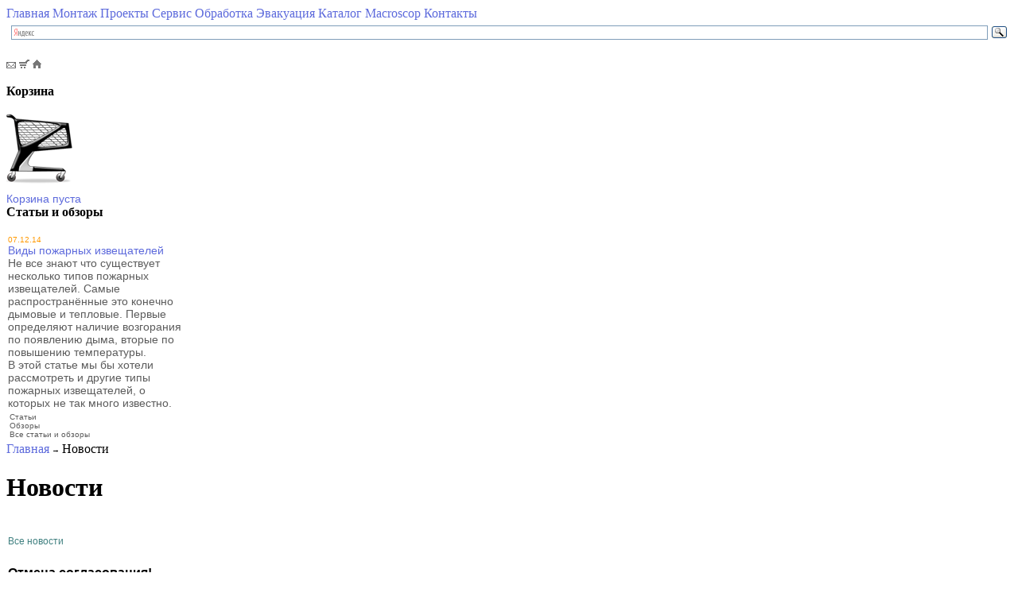

--- FILE ---
content_type: text/html; charset=UTF-8
request_url: https://kazgefest.kz/news.html?id=1425545233
body_size: 8040
content:
<!DOCTYPE HTML PUBLIC "-//W3C//DTD HTML 4.01 Transitional//EN" "http://www.w3.org/TR/html4/loose.dtd">
<html>
<head>
<meta http-equiv="Content-Type" content="text/html; charset=UTF-8">
<meta name="keywords" content="Казгефест ESS, новости, события, празднии">
<meta name="description" content="Новости компании Казгефест ESS, все самые значимые события в жизни компании, а так же значимые события в области систем безопасости.">
<link href="CSS/docs_p.css" rel="stylesheet" type="text/css">
<link href="CSS/menu_l.css" rel="stylesheet" type="text/css">
<link href="CSS/pm.css" rel="stylesheet" type="text/css">
<link href="CSS/raznoe.css" rel="stylesheet" type="text/css">
<script type="text/javascript" src="JS/jquery-1.2.6.min.js"></script>
<script type="text/javascript">
$(function(){
$.fn.scrollToTop=function(){
$(this).hide().removeAttr("href");
if($(window).scrollTop()!="0"){
$(this).fadeIn("slow")
}
var scrollDiv=$(this);
$(window).scroll(function(){
if($(window).scrollTop()=="0"){
$(scrollDiv).fadeOut("slow")
}
else
{
$(scrollDiv).fadeIn("slow")
}
});
$(this).click(function(){
$("html, body").animate({scrollTop:0},"slow")
})
}
});
$(function() {$("#toTop").scrollToTop();});
</script>
</head>

<body>


<!-- RedHelper -->
<script id="rhlpscrtg" type="text/javascript" charset="utf-8" async="async" 
src="https://web.redhelper.ru/service/main.js?c=evlampidii">
</script> 
<!--/Redhelper -->


<div id="container">
<div id="header"><div class="menu">﻿<a href="../" target="_parent">Главная</a>
<a href="../mounting.html" target="_parent">Монтаж</a>
<a href="../project.html" target="_parent">Проекты</a>
<a href="../service.html" target="_parent">Сервис</a>
<a href="../treatment.html" target="_parent">Обработка</a>
<a href="../evacuationplan.html" target="_parent">Эвакуация</a>
<a href="../catalogue.html" target="_parent">Каталог</a>
<a href="../macroscop/macroscop_title.html" target="_parent">Macroscop</a>
<a href="../contact.html" target="_parent">Контакты</a>
</div></div>

<div id="header2">
<div class="text10000">
<div class="search">

<div class="search">
<div class="ya-site-form ya-site-form_inited_no" onclick="return {'bg': 'transparent', 'target': '_self', 'language': 'ru', 'suggest': true, 'tld': 'ru', 'site_suggest': true, 'action': 'https://kazgefest.kz/search/search.html', 'webopt': false, 'fontsize': 12, 'arrow': false, 'fg': '#000000', 'searchid': '2044349', 'logo': 'rb', 'websearch': false, 'type': 3}"><form action="https://yandex.ru/sitesearch" method="get" target="_self"><input type="hidden" name="searchid" value="2044349"><input type="hidden" name="l10n" value="ru"><input type="hidden" name="reqenc" value="utf-8"><input type="text" name="text" value=""><input type="submit" value="Найти"></form></div><style type="text/css">.ya-page_js_yes .ya-site-form_inited_no { display: none; }</style><script type="text/javascript">(function(w,d,c){var s=d.createElement('script'),h=d.getElementsByTagName('script')[0],e=d.documentElement;(' '+e.className+' ').indexOf(' ya-page_js_yes ')===-1&&(e.className+=' ya-page_js_yes');s.type='text/javascript';s.async=true;s.charset='utf-8';s.src=(d.location.protocol==='https:'?'https:':'http:')+'//site.yandex.net/v2.0/js/all.js';h.parentNode.insertBefore(s,h);(w[c]||(w[c]=[])).push(function(){Ya.Site.Form.init()})})(window,document,'yandex_site_callbacks');</script>
</div>

<div class="cap_bar">
<p class="thumb">
<a href="../form/support.html"><img src="../image/mail.png" alt="Задать вопрос" width="12" height="8"></a>
<a href="../catalogue.html"><img src="../image/krz.png" alt="Каталог" width="13" height="11"></a>
<a href="https://kazgefest.kz"><img src="../image/dom.png" alt="Главная" width="11" height="11"></a>
</p>

</div>
</div>
</div>

<div id="middle">

<div id="sidebar">
<div class="banner"><b>Корзина</b></div>
<div class="references_k">
﻿﻿
<style>

   #b_win {
    position: absolute;
    left: 50%;
    top: 200px;
    margin-left: -200px;
    margin-top: -150px;
    padding:10px;
    background: #FFFFFF;
    border: solid 1px #808080;
    color:#3E3E3E;
    font-size:12pt;
    font-family:"Times New Roman", "serif";
    width:700px;
   }

#b_win a
   {
   	  color:#0080C0;
      font-size:12pt;
      font-family:"Times New Roman", "serif";
   }

 #sett1
        {
          border-style:double;
          border-color:#bbb;
          border-left-width: 0px;
          border-right-width: 1px;
          border-top-width: 1px;
          border-bottom-width:0px;
       }
   #sett2
        {
          border-style:double;
          border-color:#bbb;
          border-left-width: 0px;
          border-right-width: 0px;
          border-top-width: 1px;
          border-bottom-width:0px;
       }

    #sett3
        {
          border-style:double;
          border-color:#bbb;
          border-left-width: 0px;
          border-right-width: 1px;
          border-top-width: 0px;
          border-bottom-width:0px;
       }

   #st
    {
      color:#5d6adc;
      font-size:14px;
      font-style:normal;
      font-weight:500;
      font-family:Verdana, sans-serif;
    }
   #st a
    {
      color:#5d6adc;
      font-size:14px;
      font-style:normal;
      font-weight:500;
      font-family:Verdana, sans-serif;
    }

    #but  {
      margin-top: 10px;
      margin-right: 20px;
      margin-left: 20px;
      cursor: pointer;
      font-family:"Verdana", "serif";
      color:#fff;
      font-size:12px;
      background-color:#000;
      font-weight:700;
      text-align:center;
      padding:10px;
      border-style:none;
      border-width: 1px;
      border-color:#4B4B4B;
      border-radius:none;
      -moz-border-radius:none; /* Для Firefox 3 */
      -webkit-border-radius:none; /* Для Safari 4 и Chrome */
      }
      
      #but:hover{
      cursor: pointer;
      font-family:"Verdana", "serif";
      color:#fff;
      font-size:12px;
      background-color:#884535;
      font-weight:700;
      text-align:center;
      padding:10px;
      border-style:none;
      border-width: 1px;
      border-color:#4B4B4B;
      }


    #but2{
      margin-top: 0px;
      margin-right: 0px;
      margin-left: 20px;
      cursor: pointer;
      font-family:"Verdana", "serif";
      color:#fff;
      font-size:12px;
      background-color:#000;
      font-weight:700;
      text-align:center;
      padding:10px;
      border-style:none;
      border-width: 1px;
      border-color:#4B4B4B;
      border-radius:none;
      -moz-border-radius:none; /* Для Firefox 3 */
      -webkit-border-radius:none; /* Для Safari 4 и Chrome */
      }
      
      #but2:hover{
      cursor: pointer;
      font-family:"Verdana", "serif";
      color:#fff;
      font-size:12px;
      background-color:#884535;
      font-weight:700;
      text-align:center;
      padding:10px;
      border-style:none;
      border-width: 1px;
      border-color:#4B4B4B;
      }

     #tab_price
    {
      background-color:#fff;
      width:620px;
      border-style:double;
      border-width: 1px;
      border-color:#bbb;
      text-align:center;
    }
    
    #tab_price a
    {
      color: #5d6adc; /* Цвет ссылки */
      text-decoration: none; /* Убираем подчеркивание у ссылок */
    }
    
    #tab_price a:hover
    {
      color: #5d6adc; /* Цвет ссылки */
      text-decoration: underline; /* Добавляем подчеркивание ссылкам */
    }
    
    #tab_price a:visited
    {
      color: #5d6adc; /* Цвет ссылки */
      text-decoration: none; /* Убираем подчеркивание у ссылок */
    } 

  #name_price
    {
      color:#5d6adc;
      font-size:11pt;
      font-style:normal;
      font-weight:700;
      font-family:Verdana, sans-serif;
	  padding: 3px;

	}
  #name_price a
    {
      color:#5d6adc;
      font-size:11pt;
      font-style:normal;
      font-weight:700;
      font-family:Verdana, sans-serif;
    }

  #name_price_pod
    {
      color:#408080;
      font-size:18pt;
      font-style:normal;
      font-weight:300;
      font-family:Tahoma, sans-serif;
	  text-align: left;
    }
 #opis
    {
      color:#000000;
      font-size:10pt;
      font-style:normal;
      font-weight:300;
      font-family:Verdana, sans-serif;
    }


 #cat_activ a
    {
      color:#000000;
      font-size:10pt;
      font-style:normal;
      font-weight:100;
      font-family:Times New Roman, serif;
    }

#cat_passiv  a
    {
      color:#000000;
      font-size:10pt;
      font-style:normal;
      font-weight:100;
      font-family:Times New Roman, serif;
    }





  #num_price
    {
      color:#000000;
      font-size:12pt;
      font-style:normal;
      font-weight:700;
      font-family:Arial, sans-serif;

    }

  .navig_activ
         {
          color:#0080FF;
          font-size:11pt;
          font-weight:600;
          font-family:"Times New Roman", "serif";
          padding:5px;
         }

 .navig_passiv
        {
         color:#808080;
          font-size:11pt;
          font-weight:300;
          font-family:"Times New Roman", "serif";
          padding:5px;
       }

   a.navig_activ
     {
      text-decoration:none;
     }

   a.navig_passiv
     {
      text-decoration:none;
     }

</style>

<script type="text/javascript">

 function rel()
  {
     if(navigator.appName=='Microsoft Internet Explorer' || navigator.appName=='Opera')
      {
      	window.history.go(0);
      }
     else
      {
      	window.location.reload();
      }
  }

function win()
  {
    window.open('/bas_pro/form.php?op=1','','width=750,height=450,status=no,toolbar=no,menubar=no,scrollbars=yes')
  }


</script>


<div id="st"><img src=/bas_pro/admin/img/bas.png alt="корзина" border=0 align=middle ><br>Корзина пуста</div>
</div><div class="banner"><b>Статьи и обзоры</b></div>
<div class="references_n3">
﻿﻿<style>

td {
    padding: 0px 0px 0 0px; /* Поля в ячейках */ 
   }

a{
color: #5d6adc; /* Öâåò ññûëêè */
text-decoration: none; /* Óáèðàåì ïîä÷åðêèâàíèå ó ññûëîê */
}

a:hover{
color: #5d6adc; /* Öâåò ññûëêè */
text-decoration: underline; /* Óáèðàåì ïîä÷åðêèâàíèå ó ññûëîê */
}

a:visited{
color: #5d6adc; /* Öâåò ññûëêè */
text-decoration: none; /* Óáèðàåì ïîä÷åðêèâàíèå ó ññûëîê */
}

 #border_blok
   {
     border-style:dotted;
     border-width: 0px;
     border-color:#00cc99;
     text-align:left;
   }

 #date_blok
   {
     color:#ff9900;
     font-size:10px;
     font-style:normal;
     font-weight:300;
     font-family:Verdana, sans-serif;
   }
#head_blok
   {
     color:#5d6adc;
     font-size:14px;
     font-style:normal;
     font-weight:200;
     font-family:Verdana, sans-serif;
   }

#head_blok a
   {
     color:#5d6adc;
     font-size:14px;
     font-style:normal;
     font-weight:200;
     font-family:Verdana, sans-serif;
     text-decoration:none;
     }

#resume_blok
   {
     color:#5C5C5C;
     font-size:14px;
     font-style:normal;
     font-weight:300;
     font-family:Verdana, sans-serif;
     text-decoration:none;
   }

#resume_blok a
   {
     color:#5C5C5C;
     font-size:14px;
     font-style:normal;
     font-weight:300;
     font-family:Verdana, sans-serif;
     text-decoration:none;
   }

#link_blok a
   {
     color:#5C5C5C;
     font-size:10px;
     font-style:normal;
     font-weight:300;
     font-family:Verdana, sans-serif;
     text-decoration:none;
   }
#head_blok a:hover {color:#ff0000}
#resume_blok a:hover {text-decoration:none}
#link_blok a:hover {text-decoration:underline}
</style><table width=230px background: -webkit-linear-gradient(top, #fff, #f0f0f0); border=0 padding: 50px; id=border_blok><tr><td valign=top><div id=date_blok>07.12.14</div><span id=head_blok><a href=http://kazgefest.kz/article.html?id=1417890076>Виды пожарных извещателей</a></span><br /><span id=resume_blok><a href=http://kazgefest.kz/article.html?id=1417890076>Не все знают что существует несколько типов пожарных извещателей. Самые распространённые это конечно дымовые и тепловые. Первые определяют наличие возгорания по появлению дыма, вторые по повышению температуры.<br>В этой статье мы бы хотели рассмотреть и другие типы пожарных извещателей, о которых не так много известно.</a></span></td></tr><tr><td colspan=2 align=left>
      <table id=link_blok><tr><td><a href=http://kazgefest.kz/article.html?c=1386409281>Статьи</a><br /><a href=http://kazgefest.kz/article.html?c=1386409287>Обзоры</a><br /><a href=http://kazgefest.kz/article.html>Все статьи и обзоры</a></td></tr></table>
    </td></tr></table></div></div>

<div id="content">
<div class="text5000">
<div class="hleb_croshki">﻿<span class="stranica"><a href=../index.html target=_self>Главная</a></span><font size="1">&nbsp;&#8594;&nbsp;</font><span class="name_stranica">Новости</span></div>
<h1><strong>Новости</strong></h1>
</div>
<div class="text5001"> 
﻿<style>

a{
color: #5d6adc; /* Öâåò ññûëêè */
text-decoration: none; /* Óáèðàåì ïîä÷åðêèâàíèå ó ññûëîê */
}

a:hover{
color: #5d6adc; /* Öâåò ññûëêè */
text-decoration: underline; /* Óáèðàåì ïîä÷åðêèâàíèå ó ññûëîê */
}

a:visited{
color: #5d6adc; /* Öâåò ññûëêè */
text-decoration: none; /* Óáèðàåì ïîä÷åðêèâàíèå ó ññûëîê */
}

 #date_news /* дата списка новостей */
   {
     color:#ff9900;
     font-size:12px;
     font-style:normal;
     font-weight:300;
     font-family:Tahoma, sans-serif;
     padding:15px 0 20px 0;
   }
 #date1_news /* дата одной новости */
   {
     color:#ff6600;
     font-size:12px;
     font-style:normal;
     font-weight:300;
     font-family:Verdana, sans-serif;
     padding:0 0 20px 0;
   }

#head_news /* шапка списка новостей */
   {
     color:#5d6adc;
     font-size:16px;
     font-style:normal;
     font-weight:700;
     font-family:Verdana, sans-serif;
    }

#resume_news /* резюме со списка новостей */
   {
     color:#2A2A2A;
     font-size:14px;
     font-style:normal;
     font-weight:500;
     font-family:Verdana, sans-serif;
     text-align:justify;
    }

#head_news  a /* шапка списка новостей */
   {
     color:#5d6adc;
     font-size:16px;
     font-style:normal;
     font-weight:700;
     font-family:Verdana, sans-serif;
     text-decoration:none;
    }

#resume_news a /* резюме со списка новостей */
   {
     color:#2A2A2A;
     font-size:14px;
     font-style:normal;
     font-weight:500;
     font-family:Verdana, sans-serif;
     text-decoration:none;
   }

#link_cat a
   {
     color:#7D7D7D;
     font-size:10px;
     font-style:normal;
     font-weight:300;
     font-family:Verdana, sans-serif;
     text-decoration:none;
   }

#link_cat a:hover {text-decoration:underline}
#head_news a:hover {text-decoration:underline} /* шапка списка новостей */
#resume_news a:hover {text-decoration:none} /* резюме со списка новостей */
    .navig_activ
         {
          color:#5d6adc;
          font-size:11pt;
          font-weight:600;
          font-family:"Times New Roman", "serif";
          padding:5px;
         }

 .navig_passiv
        {
         color:#808080;
          font-size:11pt;
          font-weight:300;
          font-family:"Times New Roman", "serif";
          padding:5px;
       }

   a.navig_activ
     {
      text-decoration:none;
     }
     
    a:hover.navig_activ
     {
      text-decoration:none;
     }

   a.navig_passiv
     {
      text-decoration:none;
     }
     
    a:hover.navig_passiv
     {
      color:#5d6adc;
      font-weight:600;
      text-decoration:none;
     }
         
 #head1_news
   {
     color:#000000;
     font-size:16px;
     font-style:normal;
     font-weight:700;
     font-family:Arial, sans-serif;
     text-decoration:none;
   }

  #text_news
   {
     padding:15px 0 15px 0;
     color:#2A2A2A;
     font-size:14px;
     font-style:normal;
     font-weight:300;
     font-family:Verdana, sans-serif;
     text-align:justify;

   }

  #line_navig
   {
     padding-bottom:20px;
   }
     
  #line_navig a
   {
     color:#408080;
     font-size:12px;
     font-style:normal;
     font-weight:300;
     font-family:Arial, sans-serif;
     text-decoration:none;/* все новости и подписка */
   }
   
    #cat_navig
   {
   padding-bottom:20px;
   }
   
  #cat_navig a
   {
     color:#408080;
     font-size:12px;
     font-style:normal;
     font-weight:300;
     font-family:Arial, sans-serif;
     text-decoration:none;
   }

   #reyt /* добавить коментарии */
   {
     color:#ff6600;
     font-size:14px;
     font-style:normal;
     font-weight:300;
     font-family:Arial, sans-serif;
   }

  #reyt a
   {
     color:#ff6600;
     font-size:14px;
     font-style:normal;
     font-weight:300;
     font-family:Arial, sans-serif;
     text-decoration:none;
   }
 #reyt a:hover {text-decoration:underline}

#win 
  {
    position: fixed;
    left: 50%;
    margin-top: auto;
    margin-left: -200px;
    padding:10px;
    background: #f0f0f0; /* Цвет фона */
    background: -moz-linear-gradient(top, #fff, #f0f0f0);
    background: -webkit-gradient(linear, left top, left bottom, color-stop(0%,#fff), color-stop(100%,#f0f0f0));
    background: -webkit-linear-gradient(top, #fff, #f0f0f0);
    background: -o-linear-gradient(top, #fff, #f0f0f0);
    background: linear-gradient(top, #fff, #f0f0f0);
    border: solid 1px #808080;
    color:#535353;
    font-size:16px;
    font-weight: 700;
    font-family:"Arial", "serif";
   }
#win a
 { 	 color:#006A9D;
    font-size:10pt;
    font-family:"Times New Roman", "serif";
    text-decoration:none;
 }
 
 #win a:hover
 {
 	 color:#ff0000;
 }

#button {
    font-family:"Times New Roman", "serif";
    color:#606060;
    font-size:12pt;
    background-color:#F7F7F7;
    font-weight:300;
    text-align:center;
    padding:3px;
    border-style:solid;
    border-width: 1px;
    border-color:#4B4B4B;
      }


 #line_navig a:hover {text-decoration:underline}
#cat_navig a:hover {text-decoration:underline}


#comm_blok {
      width:100%;
      background-color:#FFFFFF;
      text-align:left;
      padding:15px 0 15px 0;
      border-style:solid;
      border-width: 0px;
      border-color:#F7F7F7;
      margin-bottom: 1px;
      }

 #comm_blok1 {
      width:100%;
      text-align:left;
      padding:10px;

      }


 #comm_date
   {
     color:#000;
     font-size:10px;
     font-style:normal;
     font-weight:200;
     font-family:Verdana, sans-serif;
   }

#comm_name
   {
     color:#408080;
     font-size:14px;
     font-style:normal;
     font-weight:300;
     font-family:Verdana, sans-serif;
   }
#comm_text
   {
     color:#7D7D7D;
     font-size:14px;
     font-style:normal;
     font-weight:400;
     font-family:Verdana, sans-serif;
   }

#comm_text a
   {
     color:#7D7D7D;
     font-size:14px;
     font-style:normal;
     font-weight:400;
     font-family:Verdana, sans-serif;
   }
   
   #otstup
   {
   padding-bottom:20px;
   color:#ffa500;
   font-weight: 600;
   }
   
      #otstup_1
   {
   padding-bottom:20px;
   color:#ff0000;
   font-weight: 600;
   }
   
     #otstup_2
   {
   padding-bottom:20px;
   color:#ff0000;
   font-weight: 600;
   }
   
     #otstup_3
   {
   padding-bottom:20px;
   color:#34c924;
   font-weight: 600;
   }

</style><table border=0 CELLPADDING=0 width=620px bgcolor=#ffffff>
<tr><td id=line_navig><a href=/news.html>Все новости</a></td><td align=right id=cat_navig></td></tr></table><title>Отмена согласования!</title><table border=0 CELLPADDING=0 width=620px bgcolor=#ffffff><tr><td valign=top><span id=head1_news>Отмена согласования!</span><br /><div id=text_news>Многие ли знали о том что согласование систем автоматического пожаротушения и систем автоматической пожарной сигнализации отныне не требуется! Если конечно у вас не вновь строящийся объект. Ниже приведен текст официально ответа заместителя начальника ДЧС г. Алматы:<br><br>«Департамент по чрезвычайным ситуациям г. Алматы, рассмотрев Ваше заявление, сообщает, что 16 мая 2014 года подписан Закон Республики Казахстан «О разрешениях и уведомлениях» № 202-V ЗРК, который вступил в силу с 20 ноября 2014 года. Следует отметить, что Законом «О разрешениях и уведомлениях» не предусмотрена приемка систем и установок пожарной автоматики в эксплуатацию. В этой связи, представители государственной противопожарной службы осуществляют проверку соответствия монтажно-наладочных работ систем и установок пожарной автоматики требованиям нормативных документов на вновь построенных объектах в ходе приемочной и рабочей комиссий по приемке объекта в эксплуатацию, на существующих объектах в процессе плановых, внеплановых пожарно-технических обследований.<br>Учитывая выше на основании Технического регламента «Требования по оборудованию зданий, помещений и сооружений системами автоматического пожаротушения и автоматической пожарной сигнализации, оповещения и управления эвакуацией людей при пожаре» n.41 «При приемке в эксплуатацию систем и установок пожарной автоматики приказом руководителя предприятия или организации заказчика назначается рабочая комиссия. Порядок и продолжительность работы рабочей комиссии определяются заказчиком в соответствии с Законом Республики Казахстан "Об архитектурной, градостроительной и строительной деятельности в Республике Казахстан» без участия сотрудников противопожарной службы. <br><br>Дополнительно сообщаем, что согласно п.1 ст. 10 Закона Республики Казахстан «О порядке рассмотрения обращений физических и юридических лиц», Вы вправе обжаловать данное решение в вышестоящие инстанции и судебные органы.<br><br><b><small>Заместитель начальника ДЧС г. Алматы,<br>полковник п/п службы Е. Нурпеисов.</small></b>» <br><br>Данная новость не может не радовать, так теперь срок сдачи объекта Заказчику существенно сокращен!<br><br><br><a href="../docs/DCHS_Almaty_23_02_19_3t_63.jpg" target="_blank">Просмотреть копию данного письма.</a></div><div align=right id=date1_news>05.03.2015</div><a name=s></a><div  id=reyt>Просмотров 8754&nbsp;&nbsp;&nbsp;&nbsp;Рейтинг 109&nbsp;&nbsp;&nbsp;Понравилась новость?&nbsp;&nbsp;&nbsp;
             <a href=/news.html?id=1425545233&r=1#s title='+1'><img src=/news_pro/admin/img/star2.png  alt='+1' border=0 align=middle></a>
             &nbsp;&nbsp;<a href=/news.html?id=1425545233&r=2#s title='-1'><img src=/news_pro/admin/img/star1.png  alt='-1' border=0 align=middle></a>
             &nbsp;&nbsp;&nbsp;<a href=/news.html?id=1425545233&comm=1>Добавить комментарий</a>&nbsp;&nbsp;(6)</div><br /><div align=left><div id=comm_blok >
            <span id=comm_date>02.03.2016 15:31</span>&nbsp;&nbsp;<span id=comm_name>Казгефест ESS</span><br /><br /><span id=comm_text>Иван, никто и не говорит об уходе от ответственности.</span>
            </div></div><div align=left><div id=comm_blok >
            <span id=comm_date>12.11.2015 16:46</span>&nbsp;&nbsp;<span id=comm_name>Иван</span><br /><br /><span id=comm_text>Актов между подрядчиком и пожарниками хоть и нету теперь, НО пожарники в комплексе принимают объект и так же проверяют пожарную сигнализацию, и в случае обнаружения &quot;косяков&quot; с подрядчика ни кто ответственности за сделанную работу не снимает. Просто теперь пожарники выписывают замечания генподрядчику, а генподрядчик передаст их вам</span>
            </div></div><div align=left><div id=comm_blok >
            <span id=comm_date>14.10.2015 01:39</span>&nbsp;&nbsp;<span id=comm_name>Казгефест ESS</span><br /><br /><span id=comm_text>Здравствуйте! Нет, никаких актов теперь подписывать не нужно. Установили систему, сдали Заказчику и несете ответственность за проделанную работу)))</span>
            </div></div><div align=left><div id=comm_blok >
            <span id=comm_date>12.10.2015 08:57</span>&nbsp;&nbsp;<span id=comm_name>Александр</span><br /><br /><span id=comm_text>Здравствуйте!  А вообще теперь какой-то акт нужно подписывать??? Если да, дайте пожалуйста ссылочку на акт.<br>Спасибо!!!</span>
            </div></div><div align=left><div id=comm_blok >
            <span id=comm_date>18.03.2015 09:48</span>&nbsp;&nbsp;<span id=comm_name>Александр</span><br /><br /><span id=comm_text>Все верно Айдос!</span>
            </div></div><div align=left><div id=comm_blok >
            <span id=comm_date>14.03.2015 21:23</span>&nbsp;&nbsp;<span id=comm_name>Айдос</span><br /><br /><span id=comm_text>То есть трех сторонний акт теперь подписывать не нужно?</span>
            </div></div></td></tr></table> 
  
</div>
</div>
</div>

<div id="footer">
<div class="text1000">
<div class="menur">﻿<a href=../guarantee.html target=_parent>Гарантия</a>
<a href=../summary.html target=_parent>О компании</a>
<a href=../faq.html target=_parent>FAQ</a>
<a href=../news.html target=_parent>Новости</a>
<a href=../article.html target=_parent>Статьи и обзоры</a>
<a href="../price_list.html" target="_parent">Прайс листы</a>
<a href=../account.html target=_parent>Online расчеты</a>
<a href=../sitemap.html target=_parent>Карта сайта</a></div>
<div class="menur"></div>
<div class="menur"></div>
</div>
<div class="text1001">
<div class="menuend">﻿2011 - 2020 г. «Казгефест Engineering System Service»&reg; «S&S Alarm»&reg;
<a href=../usage.html target=_parent>Условия использования</a>
<a href=../polconf.html target=_parent>Политика конфиденциальности</a></div>
</div>
<div class="text1002">
<a href="https://twitter.com/share" class="twitter-share-button" data-via="Kazgefest" data-lang="ru" data-count="none">Òâèòíóòü</a>
<script type="text/javascript">!function(d,s,id){var js,fjs=d.getElementsByTagName(s)[0];if(!d.getElementById(id)){js=d.createElement(s);js.id=id;js.src="//platform.twitter.com/widgets.js";fjs.parentNode.insertBefore(js,fjs);}}(document,"script","twitter-wjs");</script>
</div>

<div class="text6"></div>
<div class="text7"></div>
<div class="text8"></div>

<div class="text1006">
<!--LiveInternet counter--><script type="text/javascript"><!--
document.write("<a href='http://www.liveinternet.ru/click' "+
"target=_blank><img src='//counter.yadro.ru/hit?t13.10;r"+
escape(document.referrer)+((typeof(screen)=="undefined")?"":
";s"+screen.width+"*"+screen.height+"*"+(screen.colorDepth?
screen.colorDepth:screen.pixelDepth))+";u"+escape(document.URL)+
";"+Math.random()+
"' alt='' title='LiveInternet: показано число просмотров за 24"+
" часа, посетителей за 24 часа и за сегодня' "+
"border='0' width='88' height='31'><\/a>")
//--></script><!--/LiveInternet-->
</div>
﻿<div class=text1008>
<!-- Yandex.Metrika informer -->
<a href="https://metrika.yandex.ru/stat/?id=18776038&amp;from=informer"
target="_blank" rel="nofollow"><img src="//bs.yandex.ru/informer/18776038/3_0_FFFFFFFF_FFFFFFFF_0_pageviews"
style="width:88px; height:31px; border:0;" alt="Яндекс.Метрика" title="Яндекс.Метрика: данные за сегодня (просмотры, визиты и уникальные посетители)" /></a>
<!-- /Yandex.Metrika informer -->

<!-- Yandex.Metrika counter -->
<script type="text/javascript">
(function (d, w, c) {
    (w[c] = w[c] || []).push(function() {
        try {
            w.yaCounter18776038 = new Ya.Metrika({id:18776038,
                    webvisor:true,
                    clickmap:true,
                    trackLinks:true,
                    accurateTrackBounce:true});
        } catch(e) { }
    });

    var n = d.getElementsByTagName("script")[0],
        s = d.createElement("script"),
        f = function () { n.parentNode.insertBefore(s, n); };
    s.type = "text/javascript";
    s.async = true;
    s.src = (d.location.protocol == "https:" ? "https:" : "http:") + "//mc.yandex.ru/metrika/watch.js";

    if (w.opera == "[object Opera]") {
        d.addEventListener("DOMContentLoaded", f, false);
    } else { f(); }
})(document, window, "yandex_metrika_callbacks");
</script>
<noscript><div><img src="//mc.yandex.ru/watch/18776038" style="position:absolute; left:-9999px;" alt="" /></div></noscript>
<!-- /Yandex.Metrika counter -->
</div>

<style>

#headPar    {
             color:#408080;
             font-style:normal;
             font-size:18pt;
             font-family:Times New Roman, serif;
             text-align:left;
             vertical-align:top;
            }

 #ollPar    {
             color:#000000;
             font-style:normal;
             font-size:10pt;
             font-family:Times New Roman, serif;
             text-align:left;
            }

 #todayPar    {
             color:#000000;
             font-style:normal;
             font-size:10pt;
             font-family:Times New Roman, serif;
            }

 #onlinePar    {
             color:#808080;
             font-style:normal;
             font-size:10pt;
             font-family:Times New Roman, serif;
            }


 #userPar {

             border-style:solid;
             border-width:1px;
             border-top-color:#808080;
             border-bottom-color:#808080;
             border-left-color:#808080;
             border-right-color:#808080;
             background-color:#A4D1FF;
             width:200px;
             height:50px;
             text-align:left;
             vertical-align:top;
            }

</style></div>

<a href="#" id="toTop">Наверх &#9650;</a>
</div>
</div>
</body>
</html>